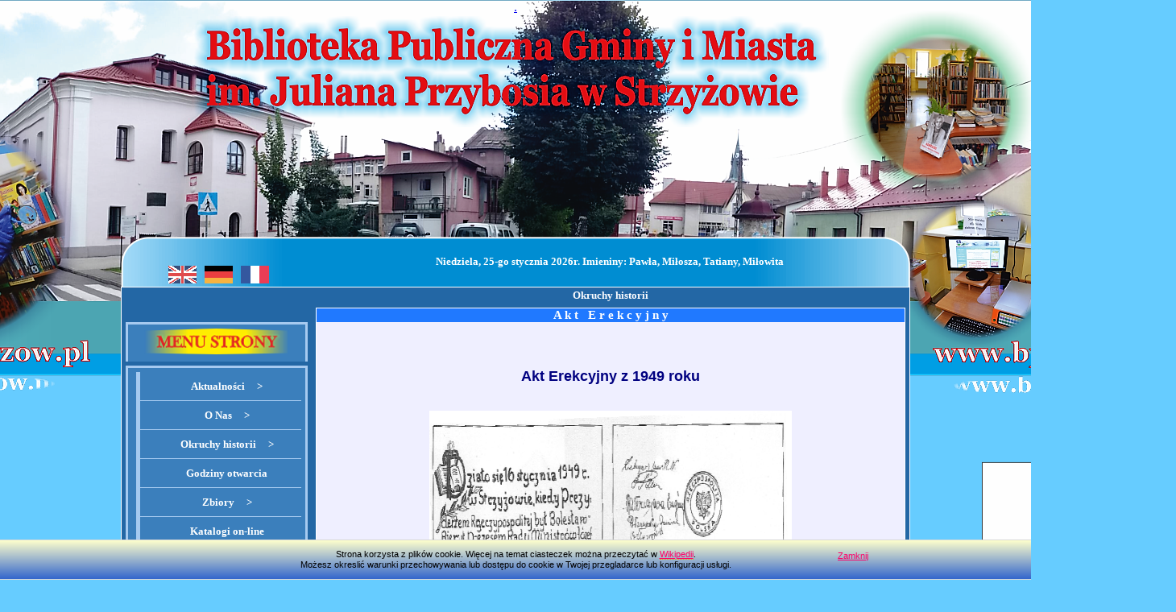

--- FILE ---
content_type: text/html
request_url: http://bpgimstrzyzow.pl/index.php?bpgim=historia&pokaz=akterekcyjny
body_size: 5964
content:

<!DOCTYPE html PUBLIC "-//W3C//DTD XHTML 1.0 Strict//EN" "http://www.w3.org/TR/xhtml2/DTD/xhtml1-strict.dtd">
<html lang = "pl">
<html>
<head>
<meta http-equiv="Content-type" content="text/html; charset=iso-8859-2">
<meta http-equiv="Creation-date" content="2024-09-26T12:18:22Z" />
<meta http-equiv="Reply-to" content="plasota@poczta.onet.pl">
<meta http-equiv="Content-Language" content="pl">
<meta name="Keywords" content="Biblioteka w Strzyżowie, BPGiM w Strzyżowie, Biblioteka Publiczna w Strzyżowie, Biblioteka Publiczna Gminy i Miasta im. J. Przybosia w Strzyżowie, Strzyżów">
<meta name="Description" content="BPGiM w Strzyżowie">
<meta name="Author" content="Paweł Lasota">
<meta name="Robots" content="ALL">

<title>Biblioteka Publiczna Gminy i Miasta im. J. Przybosia w Strzyżowie</title>
<link rel="stylesheet" href="style.css" type="text/css">
<link rel="stylesheet" href="css/style.css" type="text/css">
<script src="js/jquery-1.7.2.min.js"> </script>
<script type="text/javascript" src="js/lightbox.js"></script>
<SCRIPT TYPE="text/javascript" src="imiona.js"></script>
<SCRIPT TYPE="text/javascript" src="skryptt.js"></script>
<link rel="stylesheet" type="text/css" href="cookies/divante.cookies.min.css" />
<link rel="stylesheet" href="css/lightbox.css" type="text/css" media="screen" />
<link rel="icon" href="grafika/logom.png" sizes="32x32"/>
<script src="skrypt3.js"></script>
<script>
$(document).ready(function(){


	$("#back-top").hide();


	$(function () {
		$(window).scroll(function () {
			if ($(this).scrollTop() > 100) {
				$('#back-top').fadeIn();
			} else {
				$('#back-top').fadeOut();
			}
		});


		$('#back-top a').click(function () {
			$('body,html').animate({
				scrollTop: 0
			}, 800);
			return false;
		});
	});

});
</script>

</head>
<body leftmargin="0" rightmargin="0" topmargin="0" bottommargin="0" id="top">
<a href="http://www.bpgimstrzyzow.pl">
<table class="gora">.
<tr>
<td>
<br />
<br />
<br />
<br />
<br />
<br />
<br />
<br />
<br />
<br />
<br />
<br />
<br />
<br />
<br />
</td>
</tr>
</table></a>
<table class="gora" cellspacing="0" cellpadding="0" border="0" background="grafika/rys1.png">
<tr>
<td>
</td>
<td>
</td>
<td>
</td>
</tr>
<tr>
<td>
<br /><br />
&nbsp;&nbsp;<a href='http://translate.google.com/translate?u=http://www.bpgimstrzyzow.pl/&langpair=pl|en' title='English'><img src='grafika/uk.gif' alt='English' border='0' hspace="3"></a>
<a href='http://translate.google.com/translate?u=http://www.bpgimstrzyzow.pl/&langpair=pl|de' title='Deutsch'><img src='grafika/gm.gif' alt='Deutsch' border='0' hspace="3" ></a>
<a href='http://translate.google.com/translate?u=http://www.bpgimstrzyzow.pl/&langpair=pl|fr' title='Fran&#231;ais'><img src='grafika/fr.gif' alt='Fran&#231;ais' border='0' hspace="3" ></a>
</td>
<td>
<br />
<div class="info">
<center><script language="JavaScript">
<!--
document.write(Dzien[Dzisiaj.getDay()] + ", " + Dzisiaj.getDate() + "-go " + Miesiac[Dzisiaj.getMonth()] + " " + Dzisiaj.getFullYear() + "r. Imieniny: ");
document.write(Imieniny);
//  -->
    </script>
<!--imieniny-->
</center><br />
</div>
</td>

<td>


<br>
<a href="http://www.bpgimstrzyzow.pl"><img class="exlibris" src="grafika/logo_n6.png" alt = "exlibris"></a>


</td>

</tr>

</table>

<table cellspacing="0" cellpadding="0" border="0" class="zewn" onmouseover="self.status='Biblioteka Publiczna Gminy i Miasta im. J. Przybosia w Strzyżowie'; return true">
<thead>
<tr>
	<td>
	</td>
</tr>
</thead>
<tr>
	<td>
	<table border="0" cellpadding="0" cellspacing="0" class="wewn">
<tr><td></td><td><div class="menu">Okruchy historii</div></td></tr>
<tr>
	<td class="menu">
<!DOCTYPE html PUBLIC "-//W3C//DTD XHTML 1.0 Strict//EN" "http://www.w3.org/TR/xhtml2/DTD/xhtml1-strict.dtd">
<html>
<head>
<meta http-equiv="Content-type" content="text/html; charset=iso-8859-2">
</head>


<table border="0" cellpadding="5" cellspacing="5" class="wewn">

<tr>
	<td class="border">
<center><img src="grafika/menu.png" width="180" border="5" alt="Menu strony" title="Menu strony"></center>

</td>
</tr>


<tr><td class="border">
<div id="menu">
  <ul>
   <li><a href="index.php?bpgim=aktualnosci">Aktualności&nbsp;&nbsp;&nbsp;&nbsp;&nbsp;></a>
	<ul>
	<li><a href="index.php?bpgim=aktualnosci&pokaz=aktualnosci">Aktualności</a></li>
   <li><a href="index.php?bpgim=aktualnosci&pokaz=wydarzenia2025">Wydarzenia 2025</a></li></li>
   <li><a href="index.php?bpgim=aktualnosci&pokaz=wydarzenia2024">Wydarzenia 2024</a></li>
	<li><a href="index.php?bpgim=aktualnosci&pokaz=wydarzenia2023">Wydarzenia 2023</a></li>
	<li><a href="index.php?bpgim=aktualnosci&pokaz=wydarzenia2022">Wydarzenia 2022</a></li>
	<li><a href="index.php?bpgim=aktualnosci&pokaz=wydarzenia2021">Wydarzenia 2021</a></li>
	<li><a href="index.php?bpgim=aktualnosci&pokaz=wydarzenia2020">Wydarzenia 2020</a></li>
	<li><a href="index.php?bpgim=aktualnosci&pokaz=wydarzenia2019">Wydarzenia 2019</a></li>
	<li><a href="index.php?bpgim=aktualnosci&pokaz=wydarzenia2018">Wydarzenia 2018</a></li>
	<li><a href="index.php?bpgim=aktualnosci&pokaz=wydarzenia2017">Wydarzenia 2017</a></li>
	<li><a href="index.php?bpgim=aktualnosci&pokaz=wydarzenia2016">Wydarzenia 2016</a></li>
	<li><a href="index.php?bpgim=aktualnosci&pokaz=wydarzenia2015">Wydarzenia 2015</a></li>
	<li><a href="index.php?bpgim=aktualnosci&pokaz=wydarzenia2014">Wydarzenia 2014</a></li>
	<li><a href="index.php?bpgim=aktualnosci&pokaz=wydarzenia2013">Wydarzenia 2013</a></li>
	<li><a href="index.php?bpgim=aktualnosci&pokaz=wydarzenia2012">Wydarzenia 2012</a></li>
	<li><a href="index.php?bpgim=aktualnosci&pokaz=wydarzenia2011">Wydarzenia 2011</a></li>
	<li><a href="index.php?bpgim=aktualnosci&pokaz=wydarzenia2010">Wydarzenia 2010</a></li>
	<li><a href="index.php?bpgim=aktualnosci&pokaz=wydarzenia2009">Wydarzenia 2009</a></li>
	<li><a href="index.php?bpgim=aktualnosci&pokaz=wydarzenia2008">Wydarzenia 2008</a></li>
	<li><a href="index.php?bpgim=aktualnosci&pokaz=wydarzenia2007">Wydarzenia 2007</a></li>
	<li><a href="index.php?bpgim=aktualnosci&pokaz=wydarzenia2006">Wydarzenia 2006</a></li>
	<li><a href="index.php?bpgim=aktualnosci&pokaz=wydarzenia2005">Wydarzenia 2005</a></li>
	<li><a href="index.php?bpgim=aktualnosci&pokaz=wydarzenia2004">Wydarzenia 2004</a></li>
	</ul></li>


   <li><a href="index.php?bpgim=onas&pokaz=organizacja">O Nas&nbsp;&nbsp;&nbsp;&nbsp;&nbsp;></a>
     <ul>
      <li><a href="index.php?bpgim=onas&pokaz=organizacja">Organizacja</a></li>
      <li><a href="index.php?bpgim=onas&pokaz=opis">Charakterystyka</a></li>
      <li><a href="index.php?bpgim=onas&pokaz=adresy">Adresy i telefony</a></li>
     </ul>
   </li>
   <li><a href="index.php?bpgim=historia&pokaz=historia_biblioteki">Okruchy historii&nbsp;&nbsp;&nbsp;&nbsp;&nbsp;></a>
     <ul>
      <li><a href="index.php?bpgim=historia&pokaz=akterekcyjny">Akt erekcyjny</a></li>
      <li><a href="index.php?bpgim=historia&pokaz=historia_biblioteki">Historia Biblioteki</a></li>
      <li><a href="index.php?bpgim=historia&pokaz=historia_synagogi">Historia Synagogi</a></li>

     </ul>
   </li>
   <li><a href="index.php?bpgim=godzotw">Godziny otwarcia</a></li>
   <li><a href="index.php?bpgim=zbiory&pokaz=bpgim">Zbiory&nbsp;&nbsp;&nbsp;&nbsp;&nbsp;></a>
     <ul>
      <li><a href="index.php?bpgim=zbiory&pokaz=bpgim">BPGiM Strzyżów</a></li>
      <li><a href="index.php?bpgim=zbiory&pokaz=filie">Filie biblioteczne</a></li>
     </ul>
   </li>
   <li><a href="index.php?bpgim=katalogi">Katalogi on-line</a></li>



	 <li><a href="index.php?bpgim=galeria&pokaz=wystawy2026">Galeria zdjęć&nbsp;&nbsp;&nbsp;&nbsp;&nbsp;></a>
	<ul>
	<li><a href="index.php?bpgim=galeria&pokaz=wystawy2026">2025</a></li>
	<li><a href="index.php?bpgim=galeria&pokaz=wystawy2025">Archiwum 2025</a></li>
   <li><a href="index.php?bpgim=galeria&pokaz=wystawy2024">Archiwum 2024</a></li>
	<li><a href="index.php?bpgim=galeria&pokaz=wystawy2023">Archiwum 2023</a></li>
	<li><a href="index.php?bpgim=galeria&pokaz=wystawy2022">Archiwum 2022</a></li>
	<li><a href="index.php?bpgim=galeria&pokaz=wystawy2021">Archiwum 2021</a></li>
	<li><a href="index.php?bpgim=galeria&pokaz=wystawy2020">Archiwum 2020</a></li>
   <li><a href="index.php?bpgim=galeria&pokaz=wystawy2019">Archiwum 2019</a></li>
	<li><a href="index.php?bpgim=galeria&pokaz=wystawy2018">Archiwum 2018</a></li>
	<li><a href="index.php?bpgim=galeria&pokaz=wystawy2017">Archiwum 2017</a></li>
	<li><a href="index.php?bpgim=galeria&pokaz=wystawy2016">Archiwum 2016</a></li>
   <li><a href="index.php?bpgim=galeria&pokaz=wystawy2015">Archiwum 2015</a></li>
   <li><a href="index.php?bpgim=galeria&pokaz=wystawy2014">Archiwum 2014</a></li>
	<li><a href="index.php?bpgim=galeria&pokaz=bpgim">BPGiM</a></li>
	<li><a href="index.php?bpgim=galeria&pokaz=filie">Filie biblioteczne</a></li>
	<li><a href="index.php?bpgim=galeria&pokaz=wystawy2013">Archiwum 2013</a></li>
	<li><a href="index.php?bpgim=galeria&pokaz=wystawy2012">Archiwum 2012</a></li>
	<li><a href="index.php?bpgim=galeria&pokaz=wystawy2011">Archiwum 2011</a></li>
	<li><a href="index.php?bpgim=galeria&pokaz=wystawy2010">Archiwum 2010</a></li>
	<li><a href="index.php?bpgim=galeria&pokaz=wystawy2009">Archiwum 2009</a></li>
	<li><a href="index.php?bpgim=galeria&pokaz=wystawy2008">Archiwum 2008</a></li>
	<li><a href="index.php?bpgim=galeria&pokaz=wystawy2007">Archiwum 2007</a></li>
	<li><a href="index.php?bpgim=galeria2006&pokaz=wystawy2006">Archiwum 2006</a></li>
	<li><a href="index.php?bpgim=galeria2005&pokaz=wystawy2005">Archiwum 2005</a></li>
	<li><a href="index.php?bpgim=galeria&pokaz=sosw">SOSW w Strzyżowie</a></li>
	</ul>
	</li>

   <li><a href="index.php?bpgim=regionalizm">Regionalizm&nbsp;&nbsp;&nbsp;&nbsp;&nbsp;></a>
	<ul>
	<li><a href="index.php?bpgim=regionalizm&pokaz=poeci_pisarze">Poeci i Pisarze</a></li>
	<li><a href="index.php?bpgim=regionalizm&pokaz=artysci">Artyści</a></li>
	<li><a href="index.php?bpgim=regionalizm&pokaz=wydawnictwa">Wydawnictwa</a></li>
	</ul></li>

   <li><a href="index.php?bpgim=arche">Krąg Twórczy Arch&#275;</a></li>
   <li><a href="index.php?bpgim=tmzs">TMZS w Strzyżowie</a></li>


	<li><a href="index.php?bpgim=rodo">RODO</a></li>
   <li><a href="index.php?bpgim=deklaracja">Deklaracja Dostępności</a></li>
	<li><a href="index.php?bpgim=ustawa">Ochrona małoletnich</a></li>
	<li></li>
	<li></li>
  </ul>
 </div>
 </td></tr>
<tr>
<td>
<hr />
<center><a href="index.php?bpgim=uslugi_poligraficzne"><img src="grafika/uslugi.png" width="185" border="5" alt="Usługi poligraficzne" title="Usługi poligraficzne" onmouseover="if(document.images) this.src='grafika/uslugi1.png'" onmouseout="if(document.images) this.src='grafika/uslugi.png'"></a>
<hr />
<a href="https://www.facebook.com/Biblioteka-Publiczna-Gminy-i-Miasta-w-Strzy%C5%BCowie-317908672253503" class="podmenu" target="_blank"><img src="grafika/FB_BPGiM.jpg" width="215" border="0" alt="BPGiM - Facebook" onmouseover="if(document.images) this.src='grafika/FB_BPGiM1.jpg'" onmouseout="if(document.images) this.src='grafika/FB_BPGiM.jpg'"></a>
<hr />
<hr />
<a href="https://pl-pl.facebook.com/OdjazdoweBibliobabki3/" class="podmenu" target="_blank"><img src="grafika/kacik_malucha_facebook.jpg" width="215" border="0" alt="Kącik Malucha - Facebook" onmouseover="if(document.images) this.src='grafika/kacik_malucha_facebook1.jpg'" onmouseout="if(document.images) this.src='grafika/kacik_malucha_facebook.jpg'"></a>
<hr />
<a href="index.php?bpgim=wagaimiecz"><img src="grafika/wim.jpg" width="215" border="0" alt="Waga i Miecz" onmouseover="if(document.images) this.src='grafika/wim1.jpg'" onmouseout="if(document.images) this.src='grafika/wim.jpg'"></a></center><br>
<hr>
</td>
</tr>
<tr></tr>

<tr>
<td class="border1">
<center><img src="grafika/kontakt.png" width="180" border="5" alt="KONTAKT" title="KONTAKT"></center>
<div class="menu">
<img src="grafika/poczta.png" width="50" height="40" border="5" alt="Adres do korespondencji">
<br>
Biblioteka Publiczna<br>
Gminy i Miasta w&nbsp;Strzyżowie
<br>
<br>
ul. Przecławczyka 6<br>
38-100 Strzyżów
<br>
<br>
<img src="grafika/tel.png" width="50" height="35" border="5" alt="Telefon">
<br>
tel. (17) 276-10-91
<br><br>
<center><img src="grafika/email.png" width="50" height="38" border="0" alt=""></center>
<a class="podmenu" href="mailto:biblioteka@bpgimstrzyzow.pl"> biblioteka@bpgimstrzyzow.pl</a>
</div>
</td>
</tr>


<tr>
<tr>
<td>
</td></tr>
<td class="border1">
<center><img src="grafika/filie.png" width="180" border="5" alt="Filie biblioteczne" title="Filie biblioteczne">
<br />


<a href="grafika/dobrzechow_2.jpg" rel="lightbox[Filia biblioteczna w Dobrzechowie]" title="Filia biblioteczna w Dobrzechowie"><img src="grafika/dobrzechow1.jpg" width="95%" border="0" alt="Filia biblioteczna w Dobrzechowie" onmouseover="if(document.images) this.src='grafika/dobrzechow1.jpg'" onmouseout="if(document.images) this.src='grafika/dobrzechow1.jpg'"
</a>
<a href="grafika/glinik_2.jpg" rel="lightbox[Filia biblioteczna w Gliniku Charzewskim]" title="Filia biblioteczna w Gliniku Charzewskim"><img src="grafika/glinik2.jpg" width="95%" border="0" alt="Filia biblioteczna w Gliniku Charzewskim" onmouseover="if(document.images) this.src='grafika/glinik2.jpg'" onmouseout="if(document.images) this.src='grafika/glinik2.jpg'"
</a>
<a href="grafika/godowa9_25.jpg" rel="lightbox[Filia biblioteczna w Godowej]" title="Filia biblioteczna w Godowej"><img src="grafika/godowa2.jpg" width="95%" border="0" alt="Filia biblioteczna w Godowej" onmouseover="if(document.images) this.src='grafika/godowa2.jpg'" onmouseout="if(document.images) this.src='grafika/godowa2.jpg'"
</a>
<a href="grafika/grodzisko_24.jpg" rel="lightbox[Filia biblioteczna w Grodzisku]" title="Filia biblioteczna w Grodzisku"><img src="grafika/grodzisko2.jpg" width="95%" border="0" alt="Filia biblioteczna w Grodzisku" onmouseover="if(document.images) this.src='grafika/grodzisko2.jpg'" onmouseout="if(document.images) this.src='grafika/grodzisko2.jpg'"
</a>
<a href="grafika/wysoka_3.jpg" rel="lightbox[Filia biblioteczna w Wysokiej Strzyżowskiej]" title="Filia biblioteczna w Wysokiej Strzyżowskiej"><img src="grafika/wysoka_strz1.jpg" width="95%" border="0" alt="Filia biblioteczna w Wysokiej Strzyżowskiej" onmouseover="if(document.images) this.src='grafika/wysoka_strz1.jpg'" onmouseout="if(document.images) this.src='grafika/wysoka_strz1.jpg'"
</a>
<a href="grafika/zyznow_2.jpg" rel="lightbox[Filia biblioteczna w Żyznowie]" title="Filia biblioteczna w Żyznowie"><img src="grafika/zyznow1.jpg" width="95%" border="0" alt="Filia biblioteczna w Żyznowie" onmouseover="if(document.images) this.src='grafika/zyznow1.jpg'" onmouseout="if(document.images) this.src='grafika/zyznow1.jpg'"
</a>
</center><br>
</td>
</tr>


<tr><td></td></tr>
<td class="border1">




<img src="grafika/programy.png" width="180" border="5" alt="Programy i dotacje" title="Programy i dotacje"><br>


<a href="https://www.legimi.pl" target="_blank" title="Legimi"><img src="grafika/legimi_2022.jpg" width="170" border="0" alt="Legimi" onmouseover="if(document.images) this.src='grafika/legimi_2022.jpg'" onmouseout="if(document.images) this.src='grafika/legimi_2022m1.jpg'"></a>

<div class="stopka">
<p style="text-indent: 20px; ">
Informujemy naszych czytelników, że od dnia 16 listopada 2021 roku BPGiM w Strzyżowie przystąpiła do Konsorcjum Podkarpackiego &#8211; bibliotek korzystających <br>z serwisu LEGIMI.
<div class="tekst2">

<center><u>DO POBRANIA:</u></center><br>

<a href="do_pobrania/instrukcja_wydawania_kodow22.pdf" target="_blank" class="powrot">Instrukcja wydawania kodów</a><br></center>
</div>
<hr>
<br>
<div class="stopka">"Kraszewski. Komputery dla bibliotek 2024"</div>

<br>
<center>
<a href="grafika/ik25.jpg" rel="lightbox[Kraszewski]" title="Kraszewski"><img src="grafika/ik25m.jpg" border="0" alt="Kraszewski" align="left" hspace="10" onmouseover="if(document.images) this.src='grafika/ik25m1.jpg'" onmouseout="if(document.images) this.src='grafika/ik25m.jpg'"></a></center>
<br>
<br>
<br>
<br>
<br>
<br>
<br>
<br>
<br>
<br>


<div class="stopka">
<p style="text-indent: 10px; ">
Biblioteka Publiczna Gminy <br>i Miasta im. J. Przybosia  <br>w Strzyżowie jest Beneficjentem Programu Instytutu Książki &#8222;Kraszewski. Komputery dla bibliotek&#8221;. Celem programu jest zapewnienie zrównoważonego dostępu do nowoczesnych technologii  <br>i wyrównanie szans mieszkańców miejscowości w gminach o najniższych dochodach podatkowych na jednego mieszkańca poprzez wyposażenie bibliotek w tych gminach w nowoczesny sprzęt komputerowy.  <br>W ramach zadania zakupiono: 5 komputerów,  <br>4 monitory, 3 urządzenia wielofunkcyjne, laptop,  <br>4 czytniki kodów i 4 licencje pakietu Office. Koszt ogółem zadania wynosił 29910 zł,  <br>z tego 25210 zł dofinansowania <br>z Instytutu Książki&#8221;
<br>
<hr>
<br>
<center><a href="grafika/academica_tekst.jpg" rel="lightbox[Academica]" title="Academica"><img src="grafika/academica.jpg" width="170" border="0" alt="Academica" onmouseover="if(document.images) this.src='grafika/academica_tekstm.jpg" onmouseout="if(document.images) this.src='grafika/academica.jpg"></a></center>
<br>
<div class="stopka">
<p style="text-indent: 20px; ">
Biblioteka Publiczna Gminy i Miasta im. J. Przybosia w Strzyżowie zachęca do korzystania z bezpłatnego dostępu do zasobów elektronicznych systemu Academica.
<div class="tekst2">

<center><u>DO POBRANIA:</u><br>

<br>
<a href="do_pobrania/oswiadczenie_uzytkownika_cwpn_academica.pdf" target="_blank" class="powrot">Oświadczenie użytkownika</a><br></center>
</div>
<center><a href="do_pobrania/podrecznik_czytelnika_cwpn_academica.pdf" target="_blank" class="powrot">Podręcznik Czytelnika</a><br></center>
</div>
<center><a href="do_pobrania/regulamin_uzytkownika_cwpn_academica.pdf" target="_blank" class="powrot">Regulamin użytkownika</a><br></center>
</div>
<hr>
</div>

<div class="stopka">ZAKUP NOWOŚCI</div>
</div>
<br>
<a href="grafika/narodowa23.jpg" rel="lightbox[Zakup nowości wydawniczych dla bibliotek]" title="Zakup nowości wydawniczych dla bibliotek"><img src="grafika/np.jpg" width="170" border="0" alt="Zakup nowości wydawniczych dla bibliotek" onmouseover="if(document.images) this.src='grafika/narodowa23.jpg'" onmouseout="if(document.images) this.src='grafika/np.jpg'"></a>
<br>

<a href="https://www.bn.org.pl/dla-bibliotekarzy/narodowy-program-rozwoju-czytelnictwa-2.0" target="_blank" title="Zakup nowości wydawniczych dla bibliotek"><img src="grafika/nprc.jpg" width="170" border="0" alt="Zakup nowości wydawniczych dla bibliotek" onmouseover="if(document.images) this.src='grafika/nprc.jpg'" onmouseout="if(document.images) this.src='grafika/nprc1.jpg'"></a>

<a href="http://www.mkidn.gov.pl/" target="_blank" title="Ministerstwo Kultury i Dziedzictwa Narodowego"><img src="grafika/mkidn.jpg" width="170" border="0" alt="Ministerstwo Kultury i Dziedzictwa Narodowego" onmouseover="if(document.images) this.src='grafika/mkidn1.jpg'" onmouseout="if(document.images) this.src='grafika/mkidn.jpg'"></a>
<a href="http://www.bn.org.pl/" target="_blank" title="Biblioteka Narodowa"><img src="grafika/logo_bn1.png" width="170" border="0" alt="Biblioteka Narodowa" onmouseover="if(document.images) this.src='grafika/logo_bn.png'" onmouseout="if(document.images) this.src='grafika/logo_bn1.png'"></a>
</div>
<hr>

<div class="stopka">XBOX ONE KINECT W BIBLIOTECE</div>
<div class="tekst2">
<p style="text-indent: 20px; ">

<center>
<font color="brown"><b>Od 1 marca 2018 r. Możesz <br>u nas zagrać na konsoli!</b></font>
<br>
<br>
<font color="brownt">Kiedy?</font> Od poniedziałku do piątku w godz. <b>12<sup>00</sup> &#8211; 14<sup>30</sup></b>.
<br>
<font color="brown">Warunek!</font> Pisemna zgoda rodzica/opiekuna po uprzednim zapoznaniu się z&nbsp;regulaminem.
<br>
<br>
<u>DO POBRANIA:</u><br>
<a href="do_pobrania/regulamin_korzystania_xbox.pdf" target="_blank" class="powrot">Regulamin korzystania z konsoli</a><br>

<a href="do_pobrania/zgoda_na_korzystanie_z_xbox.pdf" target="_blank" class="powrot">Zgoda rodzica</a></center>
</div>
<br>


</div>

</td>
</tr>



<br></div></td>
</tr>
</table>
</html>	</td>
	<td>
<table border="0" cellpadding="0" cellspacing="5" class="wewn">
<tr>
	<td class="srodek"><h6>A k t&nbsp;&nbsp;&nbsp;E r e k c y j n y</h6><BR>
<BR>
<div class="tekst"><br>
<BIG><B>Akt Erekcyjny z 1949 roku</B></BIG><br>
<br>
<br><img src="grafika/akt.gif" width="450" height="600" border="0" alt="Akt Erekcyjny">
<br>
<br>
<br>
<br>
<br>
<br>
<br>
<br>
<br>
<br>
<br>
<br>
<br>
<br>
<br>
<br>
<br>
</div></td>
</tr>
</table>	
	</td>
</tr>
</table>	</tr>
<tr>
<td></td>
</tr>
</table>
<table class="dol"  background="grafika/stopka3.png">
<tr>
<td>
<br />
<a href="http://www.bpgimstrzyzow.pl" class="podmenu">STRONA GŁÓWNA</a>&nbsp;&nbsp;&nbsp;|&nbsp;&nbsp;&nbsp;<a href="index.php?bpgim=godzotw" class="podmenu">GODZINY OTWARCIA</a>&nbsp;&nbsp;&nbsp;|&nbsp;&nbsp;&nbsp;<a href="index.php?bpgim=aktualnosci" class="podmenu">AKTUALNOŚCI</a>&nbsp;&nbsp;&nbsp;|&nbsp;&nbsp;&nbsp;<a href="https://strzyzow-bpgim.sowa.pl/" class="podmenu">KATALOG ON-LINE</a>
<br />
<br /><br />
<div class="stopka">Copyright &copy; 2004-2018 Biblioteka Publiczna Gminy i Miasta w Strzyżowie<br />

Realizacja: <a class="podmenu" href="http://www.taniastrona-www.pl">Paweł L.</a><br />
<br />

</div>
</td>
</tr>
</table>
<p id="back-top">
		<a href="#top"><span></span>Do góry</a>
	</p>


	<script type="text/javascript" src="cookies/divante.cookies.min.js"></script>
		<script>window.jQuery.cookie || document.write('<script src="cookies/jquery.cookie.min.js"><\/script>')</script>
		<script type="text/javascript">
			jQuery.divanteCookies.render({
				privacyPolicy : false,
				cookiesPageURL : "http://pl.wikipedia.org/wiki/Ciasteczko"
			});
		</script>


</body>
</html>

--- FILE ---
content_type: text/css
request_url: http://bpgimstrzyzow.pl/style.css
body_size: 2300
content:
A.ssmItems:link		{color:black;text-decoration:none;}
A.ssmItems:hover	{color:black;text-decoration:none;}
A.ssmItems:active	{color:black;text-decoration:none;}
A.ssmItems:visited	{color:black;text-decoration:none;}

body {
background : url('grafika/logo.png') no-repeat top;
background-color: #6CF;
scrollbar-track-color: #00006B;
scrollbar-highlight-color: #FFFFFF;
scrollbar-shadow-color: #C0C0C0;
scrollbar-face-color: #408CFF;
scrollbar-darkshadow-color: #C0C0C0;
scrollbar-base-color: #DADADA;
scrollbar-3dlight-color: #FFFFFF;
scrollbar-arrow-color: #000080;
text-align:center;
}

.pawel {COLOR: #FFFF66; TEXT-DECORATION: none; }
:hover.pawel {COLOR: #FFFFFF; TEXT-DECORATION: underline overline; }

.podmenu { COLOR: #FFFF66; TEXT-DECORATION: none; }
:hover.podmenu { COLOR: #FFFFFF; TEXT-DECORATION: none; }

.zakl {COLOR: #990000; TEXT-DECORATION: none; }
:hover.zakl {COLOR: blue; TEXT-DECORATION: underline overline; }

.powrot {COLOR: #990000; TEXT-DECORATION: none; }
:hover.powrot {COLOR: blue; TEXT-DECORATION: none; }

.wiersze {COLOR: #F00; TEXT-DECORATION: none; font-size: 14pt; font-weight: bold; padding: 5px; }
:hover.wiersze {COLOR: #900; TEXT-DECORATION: none; }

table.wewn { width: 100%; background-color: transparent; }

table.zewn { background-color: #2367a5; width: 980px; border: 1px solid #FFFFFF;
margin-left: auto; margin-right: auto; }

table.gora { width: 980px; border: 0px solid #FFFFFF;
margin-left: auto; margin-right: auto; }

table.dol { width: 980px; height: 162px; border: 0px;
margin-left: auto; margin-right: auto; }

td.stopka { background-color: #2079FF; border: 0px; width: 100%; height: 300px; }

td.boczne { width: 560px; }

td.menu {width: 200px; }

td.srodek { background-color: #EFEFFF; border: 1px solid #FFFFFF; width: 100%; }

td.border { background-color: #3b7fbc; border-color:#A6CAF0; border-left-style: solid; border-left-width: 1; border-right-style: solid; border-right-width: 1; border-top-style: solid; border-top-width: 1; }

td.border1 {background-color: #3b7fbc; border-color:#A6CAF0; border-style: solid; border-width: 1;}

td.border4 {background-color: #FFFFFF; border-color:#A6CAF0; border-left-style: double; border-left-width: 8;}

tr {vertical-align: top;}

div.text { font-family: Tahoma, Verdana, Arial, sans-serif; font-size: 11pt; color: #EDEDFF; text-align: justify; padding: 5px; }

div.tekst { font-family: Tahoma, Verdana, Arial, sans-serif; font-size: 11pt; color: #000080; text-align: center; padding: 5px; }

div.tekst2 { font-family: Tahoma, Verdana, Arial, sans-serif; font-size: 11pt; color: #000080; text-align: justify; padding: 5px; }

div.green { font-family: Garamond, Verdana, Arial, sans-serif; font-size: 18pt; color: green; text-align: center; padding: 5px; }

div.red { font-family: Garamond, Verdana, Arial, sans-serif; font-size: 14pt; color: red; text-align: justify; padding: 5px; }

div.nowosci { font-family: Garamond, Verdana, Arial, sans-serif; font-size: 18pt; color: red; text-align: justify; padding: 5px; }

div.nowosci2 { font-family: Garamond, Verdana, Arial, sans-serif; font-size: 16pt; color: red; text-align: justify; padding: 5px; }

div.tytul { font-family: Garamond, Verdana, Arial, sans-serif; font-weight:  bold; font-size: 18pt; color: #FF0000; text-align: center; padding: 5px; }

div.naglowek { font-family: Tahoma, Verdana, Arial, sans-serif; font-weight: bold; font-size: 13pt; color: #000080; text-align: center; padding: 5px; }

div.temat { font-family: Tahoma, Verdana, Arial, sans-serif; font-weight: bold; font-style: normal; font-size: 14pt; color: #000080; text-align: center; padding: 5px; }

div.prawo { font-family: Tahoma, Verdana, Arial, sans-serif; font-size: 10pt; color: #000080; text-align: right; padding: 5px; }

div.menu { font-family: Verdana; font-size: 10pt; font-weight: bold; color: #FDFDFF; text-align: center; padding: 2px; }

div.zakup {font-family: Times New Roman; font-size: 11pt; font-weight: normal; color: #FFFFFF;
text-align: center; padding: 5px; }

div.info {font-family: Verdana; font-size: 10pt; font-weight: bold; color: #FFFFFF;
text-align: LEFT; padding: 5px; }

div.stopka { font-family: Verdana; font-size: 10pt; font-weight: bold; color: #FFFFFF; text-align: CENTER; padding: 5px; }

div.powrot { font-family: Tahoma, Verdana, Arial, sans-serif; font-size: 10pt; color: #000080; text-align: right; padding: 5px; }

div.form {font-family: Verdana; font-size: 11pt; font-weight: bold; color: #000080;
text-align: right; padding: 5px; }

h4 { font-family: Verdana; font-size: 13pt; color: #F00; background-color: #FF0; text-align: center; border: 1px solid #FFFFFF; margin: 3px; padding: 0px; }

h5 { font-family: Verdana; font-size: 11pt; color: #FFFFFF; background-color: #2079FF; text-align: center; border: 1px solid #FFFFFF; margin: 3px; padding: 0px; }

h6 { font-family: Verdana; font-size: 11pt; color: #FFFFFF; background-color: #2079FF; text-align: center; margin: 0px; }

form { font-family: Verdana; font-size: 10pt; color: #000080; text-align: center; margin: 20px; }

img { border: 0px; }

img.exlibris { position: absolute; margin: 250px 0px 0px 0px;  z-index:3; }

hr { height: 1px; width: 100%; color: #000080; }

div.okienko {
width:180px;
height:260px;
}
div.okienko IMG {
border:0px;
}

#menu {
 	 color		  : rgb(230,0,65);
    float        : right;
    margin-left  : 5px;
    margin-right : 5px;
	 font-size	  : 14pt;
    font-weight  : bold;
    font-family  : "garamond", courier new, monospace, Times New Roman;
	 text-align	  : center;

    display      : block;
}

#menu a {
   display:block;
	width:200px;
	height:35px;
	line-height:35px;
	background:#3b7fbc;
	color:white;
	text-decoration:none;
	text-indent:15px;
	font-weight:bold;
	font-family:verdana;
	font-size:10pt;
	border:1px solid #A6CAF0;
	border-width:0px 0px 1px 5px;
}



#menu a:hover {
   border-top    : 1px solid #FFF;
    border-bottom : 1px solid #FFF;
    color         : rgb(230,0,65);
    background    : #48B8FF;
}

.menu ul {
	margin:0px;
	padding:0px;
	list-style-type:none
	}
.menu ul li {
	position:relative;
	width: 200px
	}
.menu ul li ul {
	visibility:hidden;
	position:absolute;
	top:0px;
	left:205px
	}
.menu ul :hover ul {
	visibility:visible
	}

.PogodaNetWidget_Title {
   color: white !important;
    }

.PogodaNetWidget_Day {
   color: white !important;
    }

.PogodaNetWidget_Desc {
   color: white !important;
    }

.PogodaNetWidget_TempHigh {
   color: yellow !important;
    }

#PogodaNetWidget {
        border-color: #3b7fbc !important;
    }



#back-top {
	position:fixed;
   bottom:15px;
   right:20px;
   opacity:0.8;
}
#back-top a {
	width: 75px;
	display: block;
	text-align: center;
	font: 11px/100% Arial, Helvetica, sans-serif;
	text-transform: uppercase;
	text-decoration: none;
	color: #bbb;

	-webkit-transition: 1s;
	-moz-transition: 1s;
	transition: 1s;
}
#back-top a:hover {
	color: #000;
}

#back-top span {
	width: 65px;
	height: 65px;
	display: block;
	margin-bottom: 7px;
	background: #ddd url(grafika/do_gory.png) no-repeat center center;

	-webkit-border-radius: 15px;
	-moz-border-radius: 15px;
	border-radius: 15px;

	-webkit-transition: 1s;
	-moz-transition: 1s;
	transition: 1s;
}
#back-top a:hover span {
	background-color: #777;
}

h1 {
	text-align: center;
	color: #003;
}
.content {
	width: 96%;
	margin: 0 auto;
}
.content h3 {
	font-size: 12pt;
	background: url(grafika/rozwin.png) no-repeat right center #09C;
    border: 1px solid #EEEEEE;
    color: #003;
    display: block;
    margin: 5px 0 0 !important;
    padding: 0.5em 1em;
}
.content p {
	font-size: 10;
	line-height: 11;
	padding: 10px;
}
.content h3.active {
	background: url(grafika/zwin.png) no-repeat right center #09C;
}
.content h3:hover {
	background-color: #2079FF;
	color: #CFF;
	border: 1px solid #EEEEEE;
	cursor: pointer;
}
.content div {
	padding: 10px;
}

</BODY>
</HTML>

--- FILE ---
content_type: text/css
request_url: http://bpgimstrzyzow.pl/css/style.css
body_size: 515
content:
#contact_form{
	width:600px;
	padding:20px;
	border: 1px solid #DDD;
	border-radius: 5px;
	font-family: Arial, Helvetica, sans-serif;
	font-size: 12px;
	font-weight: bold;
	color: #666666;
	background:#FAFAFA;
	margin-right: auto;
	margin-left: auto;
}
#contact_form legend{
	font-size: 15px;
	color: #C9C9C9;
}
#contact_form label{
	display: block;
	margin-bottom:5px;
}
#contact_form label span{
	float:left;
	width:100px;
	color:#666666;
}
#contact_form input{
	height: 30px;
	border: 1px solid #DBDBDB;
	border-radius: 3px;
	padding-left: 4px;
	color: #666;
	width: 320px;
	font-family: Arial, Helvetica, sans-serif;
}
#contact_form textarea{
	border: 1px solid #DBDBDB;
	border-radius: 3px;
	padding-left: 4px;
	color: #666;
	height:100px;
	width: 320px;
	font-family: Arial, Helvetica, sans-serif;
}
.submit_btn {
	border: 1px solid #D8D8D8;
	padding: 5px 15px 5px 15px;
	color: #8D8D8D;
	text-shadow: 1px 1px 1px #FFF;
	border-radius: 3px;
	background: #F8F8F8;
}
.submit_btn:hover 
{
	background: #ECECEC;
}
.success{
	background: #CFFFF5;
	padding: 10px;
	margin-bottom: 10px;
	border: 1px solid #B9ECCE;
	border-radius: 5px;
	font-weight: normal;
}
.error{
	background: #FFDFDF;
	padding: 10px;
	margin-bottom: 10px;
	border: 1px solid #FFCACA;
	border-radius: 5px;
	font-weight: normal;
}


--- FILE ---
content_type: application/javascript
request_url: http://bpgimstrzyzow.pl/imiona.js
body_size: 6683
content:

Dzien = new Array("Niedziela", "Poniedziałek", "Wtorek", "Środa", "Czwartek", "Piątek", "Sobota");

Miesiac = new Array("stycznia", "lutego", "marca", "kwietnia", "maja", "czerwca", "lipca", "sierpnia","września", "października", "listopada", "grudnia");

Imiona=new Array('Mieczyława, Mieszka, Marii','Izydora, Makarego, Bazylego','Arletty, Genowefy, Danuty, Piotra','Tytusa, Angeliki, Anieli, Grzegorza','Hanny, Emiliany, Telesfora, Szymona','Kacpra, Melchiora, Baltazara','Lucjana, Juliana, Rajmunda','Seweryna, Mścisława, Erharda, Baldwina','Marceliny, Marcjanny, Borzyma, Marcelego','Wilhelma, Dobrosława, Grzegorza','Honaraty, Teodozjusza, Matyldy, Feliksa, Krzesimira','Grety, Arkadiusza, Czesławy, Benedykta','Bogumiły, Weroniki, Melanii','Feliksa, Hilarego, Radosta','Pawła, Domosława, Dobrawy, Aleksandra, Dąbrówki','Marcelego, Włodzimierza, Bernarda','Antoniego, Rościsława, Mariana, Rosława','Piotra, Małgorzaty, Jaropełka','Henryka, Mariusza, Gildy, Racimira','Fabiana, Sebastiana, Dobiegniewa','Agnieszki, Jarosławy, Jarosława, Marceli','Anastazego, Wincentego, Doriana','Ildefonsa, Rajmunda, Wrocisława','Felicji, Tymoteusza, Feliksa, Mirogniewa','Pawła, Miłosza, Tatiany, Miłowita','Pauli, Polikarpa, Skarbimira, Tytusa','Angeli, Przybysława, Angeliki, Chryzostoma','Walerego, Radomira, Agnieszki','Zdzisława, Franciszka, Żelisława','Macieja, Martyny, Dobiegniewa, Hiacynty','Marceli, Ludwiki, Cyrusa, Marcelina, Wirgiliusza','Brygidy, Ignacego, Żegoty, Dobrochny','Marii, Miłosława, Oskara','Błażeja, Oskara, Telimeny, Hipolita','Andrzeja, Weroniki, Witosława, Gilberta','Agaty, Adelajdy, Justyniana','Doroty, Bohdana, Amandy','Ryszarda, Romualda, Julianny, Sulisława','Piotra, Żakliny, Gniewomira, Hieronima','Apolonii, Eryki, Rajnolda, Cyryla, Gorzysława','Elwiry, Jancentego, Scholastyki, Tomisława','Marii, Lucjusza, Dezyderego, Bernadetty','Eulalii, Radzimierza, Nory, Modesta','Grzegorza, Katarzyny, Swetłany, Kastora','Cyryla, Metodego, Walentego, Lilii, Dobiesławy','Jowity, Faustyna, Sewera','Danuty, Jalianny, Daniela','Donata, Sylwina, Aleksego','Symeona, Konstancjusza, Wiaczesława, Konstancji, Maksyma','Arnolda, Konrada, Mansweta, Czcisława','Leona, Ludomiła, Ludmiła, Zenobiusza','Eleonory, Fortunata, Kiejstuta, Feliksa','Marty, Małgorzaty, Piotra','Romany, Damiana, Florentyna, Izabeli','Macieja, Bogusza, Jaśminy, Modesta','Wiktora, Cezarego, Zygfryda','Mirosława, Aleksandra, Lutochny','Gabriela, Anastazji, Honoryny, Sierosława','Romana, Makarego, Lutomira, Chwaliboga, Hilarego','Romana, Lutosława','Antoniny, Radosława, Taidy, Albina, Budzisława, Rogera','Heleny, Halszki, Henryki, Radosława, Sławomiry','Maryny, Kunegundy, Gerwina, Pakosława','Lucji, Kazimierza, Witosława, Lucjusza, Łucji','Adriana, Fryderyka, Oliwii, Olimpii','Róży, Jordana, Klaudiana, Wiktora','Pawła, Tomasza, Felicyty','Beaty, Wincentego, Miłogosta','Katarzyny, Franciszki, Mścisławy, Prudencjusza','Cypriana, Marcela, Marcelego, Porfiriusza, 40 Męczenników','Ludosława, Konstantego, Kandyda, Benedykta, Drogosława','Bernarda, Grzegorza, Józefiny, Blizbora','Bożeny, Krystyny, Rodryga, Roderyka','Leona, Matyldy, Jarmiły, Jakuba','Longina, Klemensa, Ludwiki, Gościmira','Izabeli, Oktawii, Herberta, Hilarego','Patryka, Zbigniewa, Gertrudy','Cyryla, Edwarda, Narcyza, Boguchwała','Józefa, Bogdana','Klaudii, Eufemii, Kiry, Wincentego','Lubomira, Benedykta, Filemona, Mikołaja','Katarzyny, Bogusława, Oktawiana','Pelagiusza, Oktawiana, Zbisława, Zbysława, Pelagii, Eberharda','Marka, Gabora, Gabriela, Dzierżysławy','Marioli, Wieńczysława, Dyzmy, Marii, Ireneusz','Larysy, Emanuela, Duszana, Teodora, Tymoteusza','Lidii, Ernesta, Benedykta','Anieli, Sykstusa, Gedeona, Krzecisława','Wiktoryna, Wiktoryny, Eustachego, Helmuta, Bertolda','Amelii, Kwiryna, Dobromira','Beniamina, Dobromierza, Kornelego, Balbiny, Dobromiry','Teodory, Grażyny, Hugona, Tolisława','Władysława, Władysławy, Franciszka, Arona, Urbana','Ryszarda, Pankracego, Antoniego','Izydora, Wacława, Kwiryna','Ireny, Wincentego, Julianny','Izoldy, Celestyna, Kornelii, Wilhelma','Rufina, Donata, Hermana, Przecława','Cezaryny, Dionizego, Siecisławy','Mai, Dymitra, Dobrosławy, Marii','Michała, Makarego, Małgorzaty, Ezechiela','Filipa, Leona, Jaromira','Juliusza, Lubosława, Iwana, Saby','Przemysława, Hermenegildy, Idy, Marcina','Bereniki, Waleriana, Justyny','Ludwiny, Wacławy, Leonida, Anastazji, Wacława, Krescencjusza','Kseni, Cecyliana, Bernadetty, Benedykta, Julii, Petrycego','Rudolfa, Roberta, Patrycego, Anicety','Bogusławy, Apoloniusza, Gościsława, Bogusława, Alicji','Adolfa, Tymona, Pafnucego','Czesława, Agnieszki, Amalii, Nawojki, Teodora','Anzelma, Bartosza, Zelmiry, Feliksy','Kai, Leonii, Łukasza, Leona','Jerzego, Wojciecha, Ilony','Horacego, Fidelisa, Egberta, Fidelii, Grzegorza','Marka, Jarosława, Erwiny, Kaliksta','Marzeny, Klaudiusza, Wiliama','Zyty, Teofila, Żywisława, Anastazego','Pawła, Walerii, Piotra','Rity, Piotra, Angeliny, Bogusława, Katarzyny, Roberta','Mariana, Katarzyny, Bartosza','Józefa, Jeremiasza, Jeremiego, Anieli, Filipa','Zygmunta, Anastazego, Witomira, Anatola, Longina','Marii, Antoniny, Świętosławy','Moniki, Floriana, Januarego','Ireny, Waldemara, Irydy','Judyty, Juranda, Ditty, Jana','Gizeli, Ludmiły, Sawy, Benedykta, Gizeli, Ludomira','Stanisława, Lizy, Ilzy, Dezyderii, Wiktora','Bożydara, Grzegorza, Kareny, Katarzyny','Izydora, Antonina, Antoniego, Wiktoryny','Igi, Miry, Mirandy, Filipa, Jakuba','Pankracego, Domiceli, Domicjana, Dominika, Achillesa','Serwacego, Roberty, Ofelii, Roberta, Ciechosława','Bonifacego, Dobiesława, Macieja','Zofii, Nadziei, Berty, Anastazego, Jana','Andrzeja, Jędrzeja, Honoraty, Wieńczysława','Paschalisa, Sławomira, Herakliusza, Weroniki','Eryka, Aleksandry, Myślibora, Feliksa, Aleksandra','Iwa, Piotra, Mikołaja, Celestyna','Bazylego, Bernardyna, Bronimira, Bernarda, Teodora','Wiktora, Kryspina, Donata, Tymoteusza','Heleny, Wiesławy, Romy, Wisławy, Julii','Iwony, Dezyderiusza, Symeona','Joanny, Zuzanny, Mileny, Milana','Grzegorza, Borysława, Magdy, Urbana','Filipa, Pauliny, Eweliny','Jana, Juliusza, Radowida, Magdaleny','Jaromira, Augustyna, Wilhelma','Teodozji, Magdaleny, Magdy, Teodora','Feliksa, Ferdynanda, Sulimierza, Sulimira','Anieli, Petroneli, Marietty, Petroniusza','Jakuba, Gracjany, Hortensji, Konrada','Erazma, Marianny, Marzanny, Marii, Marcelego','Leszka, Tamary, Klotyldy','Karola, Kwiryny, Gościmiła, Franciszka, Dacjusza','Waltera, Bonifacego, Dobromira, Walerii','Norberta, Laurentego, Ingridy, Artemiusza','Roberta, Wiesława, Ariadny, Jarosława','Medarda, Maksyma, Wilhelma','Pelagii, Felicjana, Sławoja, Efrema','Bogumiła, Małgorzaty, Edgara','Barnaby, Radomiła, Barabasza, Feliksa','Janiny, Onufrego, Jana, Gwidona','Lucjana, Antoniego, Gracji','Elizy, Bazylego, Walerego','Wita, Jolany, Wioli, Abrahama','Aliny, Benona, Anety, Justyny','Laury, Marcjana, Adolfa, Drogomysła','Marka, Elżbiety, Amandy','Gerwazego, Protazego, Borzysława, Odona','Diny, Bogny, Sylweriusza, Wincentego','Alicji, Alojzego, Rudolfiny, Marty','Paulina, Flawiusza, Agenora, Pauliny, Achacjusza','Wandy, Zenona, Prospera, Agrypiny','Jana, Danuty, Janisława, Wiliama','Łucji, Wilhelma, Albrechta','Jana, Pawła, Miromira, Rudolfa, Tolisława','Maryli, Władysława, Władysławy, Cyryla','Leona, Ireneusza, Benigny','Piotra, Pawła, Iwetty, Benity','Emilii, Lucyny, Marcjała, Ciechosławy','Haliny, Mariana, Teobalda','Jagody, Urbana, Martyniana, Marii','Jacka, Antola, Heliodora, Tomasza','Odona, Malwiny, Aureliana, Elżbiety, Teodora','Karoliny, Antoniego, Bartosza, Filomeny','Gotarda, Dominiki, Łucji','Estery, Ewalda, Metody, Metodego, Cyryla','Edgara, Elżbiety, Prokopa, Wirginii','Lukrecji, Weronki, Patrycjusza, Lukrecjusza, Weroniki, Zenona','Sylwany, Witalisa, Almy, Amelii, Samsona','Olgi, Kaliny, Benedykta, Placyda','Jana, Gwalberta, Pameli, Weroniki','Irwina, Margarety, Sary, Małgorzaty, Ernesta','Ulryka, Bonawentury, Marcelina, Dobrogosta, Stelli','Henryka, Włodzimierza, Egona, Igi','Mariki, Benity, Aleksego, Dzierżysława, Marii, Ruty','Anety, Aleksego, Bogdana, Jadwigi','Erwina, Kamila, Wespazjana, Emila','Alfredy, Wodzisława, Wincentego, Makryny','Czesława, Hieronima, Eliasza','Daniela, Dalidy, Andrzeja, Pauliny, Wawrzyńca','Marii, Magdaleny, Bolesławy, Teofila','Sławosza, Żelisława, Żaliny, Apolinarego, Brygidy','Kingi, Krystyny, Jakobiny, Antoniego','Walentyny, Krzysztofa, Jakuba','Anny, Mirosławy, Grażyny','Lilii, Aurelego, Wszebora, Dionizego, Natlii, Julii','Aidy, Innocentego, Marceli, Samsona, Wiktora','Olafa, Marty, Beatrycze, Faustyny','Julity, Ludmiły, Zdobysława, Ludomiły, Rościsława','Ignacego, Ludomiry, Ernesty, Lubomira','Nadii, Justyna, Nadziei, Piotra','Kariny, Gustawa, Alfonsa, Euzebiusza','Lidii, Augusta, Kamelii, Augustyna, Nikodema','Dominika, Protazego, Alfredy','Oswalda, Stanisławy, Wirginiusza, Marii','Sławy, Jakuba, Sykstusa','Doris, Kajetana, Donaty, Doroty, Dobiemira','Cyriaka, Emiliana, Sylwiusza, Cypriana, Sewera, Emiliany','Rolanda, Romana, Romualda, Klarysy, Miłorada','Borysa, Filomeny, Amadei, Bianki, Wawrzyńca','Ligii, Zuzanny, Diomedy, Filomeny, Włodzimierza','Klary, Lecha, Hilarii, Euzebii','Diany, Hipolita, Sewery, Kasjana','Alfreda, Euzebiusza, Maksymiliana','Marii, Napoleona, Stelii','Rocha, Joachima, Stefana','Żanny, Mirona, Anity, Jacka, Liberta','Ilony, Bronisława, Heleny','Juliana, Bolesława, Emilii','Bernarda, Sobiesława, Samuela, Sabiny, Sieciecha','Joanny, Kazimiery, Piusa, Baldwiny, Fidelisa','Zygfryda, Cezarego, Fabrycego, Marii','Filipa, Apolinarego, Róży, Sulirada','Jerzego, Bartłomieja, Maliny, Joanny','Luizy, Ludwika, Namysława, Patrycji','Marii, Zefiryny, Sandry, Teresy, Wiktora','Józefa, Moniki, Cezariusza, Cezarego','Patrycji, Wyszomira, Adeliny, Augustyna','Jana, Sabiny, Racibora, Flory','Róży, Szczęsnego, Gaudencji, Mirona, Rebeki','Ramony, Rajmunda, Pauliny, Świętosławy','Idziego, Bronisławy, Bronisława, Beatrycze','Juliana, Stefana, Axela, Elizy, Salomona','Izabeli, Szymona, Erazmy, Mojmira','Idy, Lilianny, Rozalii, Rościgniewa','Doroty, Wawrzyńca, Justyna','Beaty, Eugeniusza, Petroniusza, Eugenii, Zachariasza','Reginy, Melchiora, Ryszardy, Domasławy','Marii, Adrianny, Klementyny, Alana','Ścibora, Sergiusza, Ozanny, Augustyny, Piotra','Łukasza, Mikołaja, Pulcherii, Aldony, Mścibora','Jacka, Dagny, Prota','Gwidona, Radzimira, Juwentyna, Marii','Eugenii, Aureliusza, Lubora, Luborada','Roksany, Bernarda, Rozanny, Cypriana','Albina, Nikodema, Lility, Melity','Edyty, Kornela, Kamili, Sebastiana','Franciszka, Hildegardy, Lamberta, Justyny, Roberta','Irmy, Stanisława, Stefanii, Ariadny','Januarego, Konstancji, Sydoniusza','Filipiny, Eustachego, Faustyny, Ireny','Jonasza, Mateusza, Miry','Tomasza, Maurycego, Joachima','Tekli, Bogusława, Liwiusza','Gerarda, Teodora, Tomira, Hermana','Aurelii, Kleofasa, Władysława, Władysławy','Justyny, Cypriana, Damiana, Kosmy, Łucji','Damiana, Amadeusza, Mirabelii, Urbana, Wincentego','Luby, Wacława, Heliodora, Marka','Michała, Michaliny, Gabriela, Rafała','Wery, Honoriusza, Soni, Zofii, Honorii, Imisława','Danuty, Remigiusza, Igora, Benigny','Teofila, Dionizji, Dionizego, Stanimira','Teresy, Heliodora, Józefy, Gerarda, Sierosławy','Rozalii, Edwina, Manfreda, Franciszka','Igora, Flawii, Apolinarego, Placyda','Artura, Brunona, Fryderyki, Romana','Marii, Marka, Mirelli, Aldony, Dobromiły, Emila','Pelagii, Brygidy, Demetriusza, Laurencji, Wojsława','Arnolda, Dionizego, Sybilli, Atanazji, Ludwika','Pauliny, Franciszka, Tomiła, Daniela, Ludomira','Emila, Aldony, Dobromiły','Eustachego, Maksymiliana, Grzymisława, Serafiny, Gromisława','Geralda, Edwarda, Ziemisława, Daniela, Teofila','Liwii, Kaliksta, Alana, Bernarda','Teresy, Jadwigi, Zoriana, Gościsława','Gawła, Florentyny, Radzisława, Ambrożego','Wiktora, Marity, Sulisławy, Małgorzaty','Juliana, Łukasza, Bartumiła','Piotra, Ziemowita, Skarbimira, Jana','Ireny, Kleopatry, Budzisławy','Urszuli, Hilarego, Dobromiła, Jakuba, Klemencji','Halki, Przybysławy, Kordiana, Korduli, Filipa','Marleny, Seweryna, Odili, Żegoty','Rafała, Marcina, Arety, Hortensji','Darii, Wilhelminy, Ingi, Kryspina','Łucjana, Ewarysta, Dymitriusza, Lutosława','Iwony, Sabiny, Florencjusza, Wincentego','Szymona, Tadeusza, Wszeciecha','Euzebii, Wioletty, Dalii, Longina, Narcyza','Zenobii, Przemysława, Edmunda','Urbana, Saturnina, Godzimira, Augusta','Wszystkich, Świętych, Andrzeja, Cezarego, Wrocisława','Bohdana, Tobiasza, Eudoksjusza, Bożydara, Małgorzaty','Sylwii, Huberta, Chwalisława','Karola, Olgierda, Mściwoja','Elżbiety, Sławomira, Zachariasza','Feliksa, Leonarda, Lenarta, Ziemowita','Antoniego, Żytomira, Florentego, Florentyna, Melchiora','Sewera, Hadriana, Gotfryda, Sędziwoja, Klaudiusza','Ursyna, Teodora, Anatolii, Oresta','Leny, Ludomira, Neli, Andrzeja','Marcina, Bartłomieja, Anastazji','Renaty, Witolda, Czcibora, Krystyna','Mikołaja, Stanisława, Krystyny, Walentyny','Rogera, Serafina, Emila, Judyty, Wawrzyńca','Alberta, Leopolda, Idalii','Gertrudy, Edmunda, Marii, Małgorzaty','Salomei, Grzegorza, Zbysława, Elżbiety','Romana, Klaudyny, Odolana, Agnieszki','Elżbiety, Seweryny, Seweryna, Faustyna','Anatola, Sędzimira, Feliksy, Oktawiusza','Janusza, Konrada, Reginy','Marka, Cecylii, Filomeny','Adeli, Klemensa, Felicyty, Oresta','Flory, Emmy, Pęcisława','Erazma, Katarzyny, Józafata','Delfiny, Sylwestra, Lechosława, Konrada','Waleriana, Wirgiliusza, Ody, Wirgilii, Damazego','Lesława, Zdzisława, Blanki','Błażeja, Saturnina, Darii','Andrzeja, Maury, Justyny, Zbysławy','Natalii, Eligiusza, Blanki, Iwy','Balbiny, Balbianny, Wiwanny, Aurelii, Bibiany, Sulisława','Franciszka, Ksawerego, Kasjusza','Barbary, Krystiana, Berny, Piotra, Chrystiana','Saby, Kryspiny, Wilmy, Sabiny, Krystyny, Geralda','Mikołaja, Jaremy, Leontyny, Emiliany','Marcina, Ambrożego, Agatona','Marcina, Światozara, Wirginii, Wirginiusza, Marii, Delfiny','Wiesława, Leokadii, Nataszy, Joachimy','Julii, Danieli, Daniela, Judyty, Radzisławy','Damazego, Waldemara, Julii','Dagmary, Aleksandra, Ady, Adelajdy','Łucji, Otylii, Włodzisławy','Alfreda, Izydora, Jana','Niny, Celiny, Krystiany, Fortunaty, Waleriana','Albiny, Albina, Zdzisławy, Ananiasza','Olimpii, Łazarza, Jolanty','Gracjana, Bogusława, Laurencji, Wszemira','Gabrieli, Dariusza, Urbana','Bogumiły, Dominika, Zefiryny, Liberiusza, Teofila','Tomasza, Tomisława, Tomisławy, Piotra','Zenona, Honoraty, Flawiana, Beaty, Gryzeldy','Wiktorii, Sławomiry, Iwona','Adama i Ewy, Zenobiusza, Irminy, Eweliny','Boże, Narodzenie, Anastazji, Eugenii, Piotra','Dionizego, Szczepana, Zenona','Jana, Żanety, Fabioli, Cezarego, Radomysła','Teofili, Godzisława, Emmy','Dawida, Tomasza, Gosława, Aspazji, Jonatana','Reinera, Eugeniusza, Irminy, Seweryna','Sylwestra, Melanii, Hermesa, Mariusza','Mieczyława, Mieszka, Marii');

Dzisiaj = new Date();

var IleWLutym;

if (Dzisiaj.getFullYear()%4 ==0) {IleWLutym=29} else {IleWLutym=28}

IleDni=new Array(31,IleWLutym,31,30,31,30,31,31,30,31,30,31);

var KtoryDzienRoku;
KtoryDzienRoku = 0;
for (i=0;i<Dzisiaj.getMonth();i++){KtoryDzienRoku = KtoryDzienRoku + IleDni[i]}
KtoryDzienRoku = KtoryDzienRoku + Dzisiaj.getDate();
if ((IleWLutym==28)&&(Dzisiaj.getMonth()>1)) {KtoryDzienRoku++}
Imieniny=Imiona[KtoryDzienRoku-1];





--- FILE ---
content_type: application/javascript
request_url: http://bpgimstrzyzow.pl/skrypt3.js
body_size: 180
content:
$(document).ready(function() {
	$('.content>div').hide();
	$('.content>h3').click(function() {
		$(this).next().slideToggle('fast');
		$(this).toggleClass('active');
	});
});

--- FILE ---
content_type: application/javascript
request_url: http://bpgimstrzyzow.pl/skryptt.js
body_size: 923
content:

window.onload = okienka;
var obrazki = new Array("nowosci/1m.jpg","nowosci/2m.jpg","nowosci/3m.jpg","nowosci/4m.jpg","nowosci/5m.jpg","nowosci/6m.jpg","nowosci/7m.jpg","nowosci/8m.jpg","nowosci/9m.jpg","nowosci/10m.jpg");
var linki = new Array("index.php?bpgim=nowosci#1","index.php?bpgim=nowosci#2","index.php?bpgim=nowosci#3","index.php?bpgim=nowosci#4","index.php?bpgim=nowosci#5","index.php?bpgim=nowosci#6","index.php?bpgim=nowosci#7","index.php?bpgim=nowosci#8","index.php?bpgim=nowosci#9","index.php?bpgim=nowosci#10");
var ile = obrazki.length;
var i = 0;
var ink = 0;
function okienka()
{
	if ( ile != null )
	{
		if(window.document.zmienny_obrazek)
		{
      		ink = i++;
			window.document.zmienny_obrazek.src = obrazki[ink];
			window.document.getElementById("zmienny_link").setAttribute("href",linki[ink]);
			if ( i > ile-1 )
			{
				i=0;
			}
		}
		setTimeout("okienka()",4500);
	}
}

--- FILE ---
content_type: application/javascript
request_url: http://bpgimstrzyzow.pl/cookies/divante.cookies.min.js
body_size: 886
content:
(function(a){a.divanteCookies={render:function(b){var c="";c+='<div id="cookiesBar"><div id="cookiesBarWrap"><p>Strona korzysta z plików cookie. Więcej na temat ciasteczek można przeczytać w ',c+='<a href="'+b.cookiesPageURL+'" target="_blank" title="Wikipedia - Ciasteczka">Wikipedii</a>.</p>',c+='<p>Możesz okreslić warunki przechowywania lub dostępu do cookie w Twojej przegladarce lub konfiguracji usługi.</p><a id="cookiesBarClose" href="#" title="Zamknij">Zamknij</a></div></div>',a.cookie("cookie")||(a("body").append(c),a.fn.delegate?a("#cookiesBar").delegate("#cookiesBarClose","click",function(b){a.divanteCookies.closeCallback(b)}):a("#cookiesBarClose").bind("click",function(b){a.divanteCookies.closeCallback(b)}))},closeCallback:function(b){return a("#cookiesBar").fadeOut(),a.cookie("cookie")||a.cookie("cookie",!0,{path:"/",expires:30}),b.preventDefault(),!1}}})(jQuery);